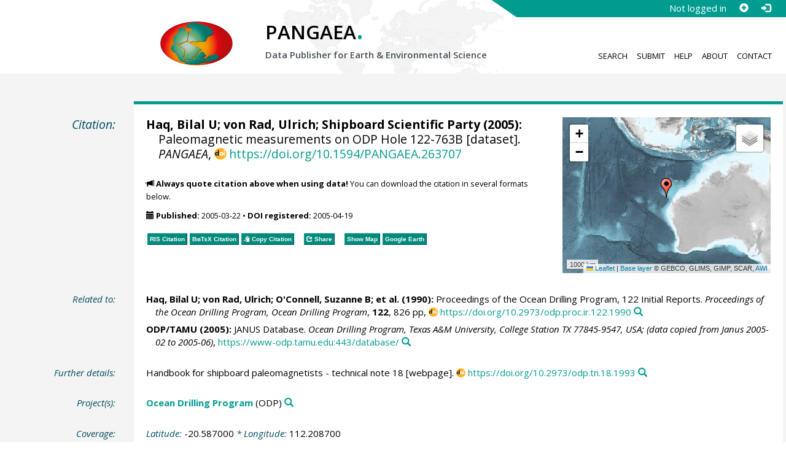

--- FILE ---
content_type: text/html;charset=utf-8
request_url: https://doi.pangaea.de/10.1594/PANGAEA.263707?format=recommendations
body_size: 319
content:
<div class="row"><div class="col-lg-21 col-md-20 col-sm-24 col-xs-24 col-lg-offset-3 col-md-offset-4"><div class="row"><div class="col-lg-24 col-md-24 col-sm-24 col-xs-24"><div class="text-block top-border"><h2>Datasets with similar metadata</h2><ul class="recommender-list" data-ga-event-category="Similar Datasets Link"><li class="recommender-item"><a rel="follow" href="https://doi.pangaea.de/10.1594/PANGAEA.794836"><strong>Haq, BU; von Rad, U; Shipboard Scientific Party (2005): </strong>Sample corelog of ODP Hole 122-763B.</a> <small class="text-linkwrap doi-link">https://doi.org/10.1594/PANGAEA.794836</small><!--Score: 404.6382-->
</li>
<li class="recommender-item"><a rel="follow" href="https://doi.pangaea.de/10.1594/PANGAEA.256708"><strong>Haq, BU; von Rad, U; Shipboard Scientific Party (2005): </strong>Gas elements of ODP Hole 122-763B.</a> <small class="text-linkwrap doi-link">https://doi.org/10.1594/PANGAEA.256708</small><!--Score: 404.6382-->
</li>
<li class="recommender-item"><a rel="follow" href="https://doi.pangaea.de/10.1594/PANGAEA.796477"><strong>Haq, BU; von Rad, U; Shipboard Scientific Party (2005): </strong>Close-up images of ODP Hole 122-763B.</a> <small class="text-linkwrap doi-link">https://doi.org/10.1594/PANGAEA.796477</small><!--Score: 403.44867-->
</li>
</ul></div></div></div></div></div>